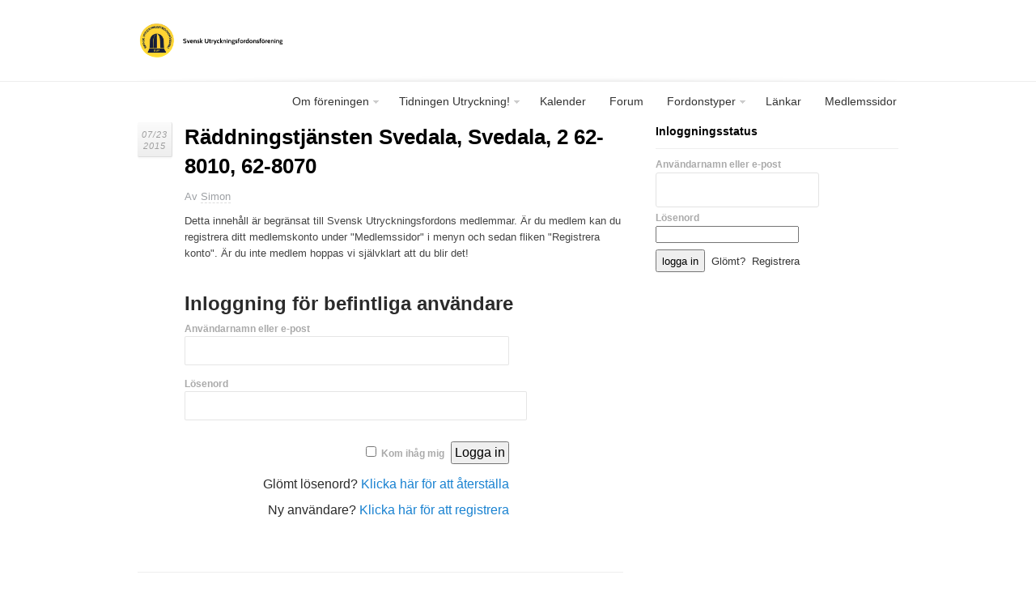

--- FILE ---
content_type: text/html; charset=UTF-8
request_url: https://utryckningsfordon.se/raddningstjansten-svedala-svedala-2-62-8010-62-8070/
body_size: 5813
content:
<!DOCTYPE html PUBLIC "-//W3C//DTD XHTML 1.0 Transitional//EN" "http://www.w3.org/TR/xhtml1/DTD/xhtml1-transitional.dtd">
<html xmlns="http://www.w3.org/1999/xhtml" lang="sv-SE" xml:lang="sv-SE">
<head>
<meta http-equiv="Content-Type" content="text/html" charset="UTF-8" />
<meta name="viewport" content="width=device-width, initial-scale=1, maximum-scale=1">
<title>  Räddningstjänsten Svedala, Svedala, 2 62-8010, 62-8070 | Svensk Utryckningsfordonsförening</title>
<link rel="profile" href="http://gmpg.org/xfn/11" />
<link rel="alternate" type="application/rss+xml" title="Svensk Utryckningsfordonsförening RSS Feed" href="https://utryckningsfordon.se/feed/" />
<link rel="alternate" type="application/atom+xml" title="Svensk Utryckningsfordonsförening Atom Feed" href="https://utryckningsfordon.se/feed/atom/" />
<link rel="pingback" href="https://utryckningsfordon.se/wopre/xmlrpc.php" />
<!--[if lt IE 9]>
	<script src="https://utryckningsfordon.se/wopre/wp-content/themes/estudio/js/css3-mediaqueries.js"></script>
<![endif]-->
<script src="https://utryckningsfordon.se/wopre/wp-content/themes/estudio/js/jquery.min.js"></script>
<script type='text/javascript'>
	jQuery(document).ready(function() {
		$('#content-slider-1').royalSlider({
			autoHeight: true,
			arrowsNav: false,
			fadeinLoadedSlide: false,
			controlNavigationSpacing: 0,
			controlNavigation: 'tabs',
			imageScaleMode: 'none',
			imageAlignCenter:false,
			loop: false,
			loopRewind: true,
			numImagesToPreload: 6,
			keyboardNavEnabled: true,
			transitionType: 'fade',
			usePreloader: true
		});
	});
</script>
<meta name='robots' content='max-image-preview:large' />
<link rel='dns-prefetch' href='//s.w.org' />
<link rel="alternate" type="application/rss+xml" title="Svensk Utryckningsfordonsförening &raquo; flöde" href="https://utryckningsfordon.se/feed/" />
<link rel="alternate" type="application/rss+xml" title="Svensk Utryckningsfordonsförening &raquo; kommentarsflöde" href="https://utryckningsfordon.se/comments/feed/" />
<link rel="alternate" type="application/rss+xml" title="Svensk Utryckningsfordonsförening &raquo; Räddningstjänsten Svedala, Svedala, 2 62-8010, 62-8070 kommentarsflöde" href="https://utryckningsfordon.se/raddningstjansten-svedala-svedala-2-62-8010-62-8070/feed/" />
		<script type="text/javascript">
			window._wpemojiSettings = {"baseUrl":"https:\/\/s.w.org\/images\/core\/emoji\/13.0.1\/72x72\/","ext":".png","svgUrl":"https:\/\/s.w.org\/images\/core\/emoji\/13.0.1\/svg\/","svgExt":".svg","source":{"concatemoji":"https:\/\/utryckningsfordon.se\/wopre\/wp-includes\/js\/wp-emoji-release.min.js?ver=5.7.14"}};
			!function(e,a,t){var n,r,o,i=a.createElement("canvas"),p=i.getContext&&i.getContext("2d");function s(e,t){var a=String.fromCharCode;p.clearRect(0,0,i.width,i.height),p.fillText(a.apply(this,e),0,0);e=i.toDataURL();return p.clearRect(0,0,i.width,i.height),p.fillText(a.apply(this,t),0,0),e===i.toDataURL()}function c(e){var t=a.createElement("script");t.src=e,t.defer=t.type="text/javascript",a.getElementsByTagName("head")[0].appendChild(t)}for(o=Array("flag","emoji"),t.supports={everything:!0,everythingExceptFlag:!0},r=0;r<o.length;r++)t.supports[o[r]]=function(e){if(!p||!p.fillText)return!1;switch(p.textBaseline="top",p.font="600 32px Arial",e){case"flag":return s([127987,65039,8205,9895,65039],[127987,65039,8203,9895,65039])?!1:!s([55356,56826,55356,56819],[55356,56826,8203,55356,56819])&&!s([55356,57332,56128,56423,56128,56418,56128,56421,56128,56430,56128,56423,56128,56447],[55356,57332,8203,56128,56423,8203,56128,56418,8203,56128,56421,8203,56128,56430,8203,56128,56423,8203,56128,56447]);case"emoji":return!s([55357,56424,8205,55356,57212],[55357,56424,8203,55356,57212])}return!1}(o[r]),t.supports.everything=t.supports.everything&&t.supports[o[r]],"flag"!==o[r]&&(t.supports.everythingExceptFlag=t.supports.everythingExceptFlag&&t.supports[o[r]]);t.supports.everythingExceptFlag=t.supports.everythingExceptFlag&&!t.supports.flag,t.DOMReady=!1,t.readyCallback=function(){t.DOMReady=!0},t.supports.everything||(n=function(){t.readyCallback()},a.addEventListener?(a.addEventListener("DOMContentLoaded",n,!1),e.addEventListener("load",n,!1)):(e.attachEvent("onload",n),a.attachEvent("onreadystatechange",function(){"complete"===a.readyState&&t.readyCallback()})),(n=t.source||{}).concatemoji?c(n.concatemoji):n.wpemoji&&n.twemoji&&(c(n.twemoji),c(n.wpemoji)))}(window,document,window._wpemojiSettings);
		</script>
		<meta content="estudio v.1.0.1" name="generator"/><meta content="Theme Junkie Framework v.1.0.2" name="generator"/><style type="text/css">
img.wp-smiley,
img.emoji {
	display: inline !important;
	border: none !important;
	box-shadow: none !important;
	height: 1em !important;
	width: 1em !important;
	margin: 0 .07em !important;
	vertical-align: -0.1em !important;
	background: none !important;
	padding: 0 !important;
}
</style>
	<link rel='stylesheet' id='srfPrettyLinksStyleSheets-css'  href='http://utryckningsfordon.se/wopre/wp-content/plugins/pretty-file-links//styles/prettylinks_split.css?ver=5.7.14' type='text/css' media='all' />
<link rel='stylesheet' id='shortcodes-css'  href='https://utryckningsfordon.se/wopre/wp-content/themes/estudio/functions/shortcodes/shortcodes.css?ver=5.7.14' type='text/css' media='all' />
<link rel='stylesheet' id='wp-block-library-css'  href='https://utryckningsfordon.se/wopre/wp-includes/css/dist/block-library/style.min.css?ver=5.7.14' type='text/css' media='all' />
<link rel='stylesheet' id='thumbs_rating_styles-css'  href='https://utryckningsfordon.se/wopre/wp-content/plugins/link-library/upvote-downvote/css/style.css?ver=1.0.0' type='text/css' media='all' />
<link rel='stylesheet' id='theme-css'  href='https://utryckningsfordon.se/wopre/wp-content/themes/estudio/style.css?ver=5.7.14' type='text/css' media='all' />
<link rel='stylesheet' id='royalslider-css'  href='https://utryckningsfordon.se/wopre/wp-content/themes/estudio/js/royalslider/royalslider.css?ver=5.7.14' type='text/css' media='all' />
<link rel='stylesheet' id='royalslider-default-css'  href='https://utryckningsfordon.se/wopre/wp-content/themes/estudio/js/royalslider/skins/default/rs-default.css?ver=5.7.14' type='text/css' media='all' />
<link rel='stylesheet' id='color-css'  href='https://utryckningsfordon.se/wopre/wp-content/themes/estudio/css/color-default.css?ver=5.7.14' type='text/css' media='all' />
<link rel='stylesheet' id='responsive-css'  href='https://utryckningsfordon.se/wopre/wp-content/themes/estudio/css/responsive.css?ver=5.7.14' type='text/css' media='all' />
<link rel='stylesheet' id='custom-css'  href='https://utryckningsfordon.se/wopre/wp-content/themes/estudio/custom.css?ver=5.7.14' type='text/css' media='all' />
<link rel='stylesheet' id='wp-members-css'  href='https://utryckningsfordon.se/wopre/wp-content/plugins/wp-members/assets/css/forms/generic-no-float.min.css?ver=3.3.8' type='text/css' media='all' />
<script type='text/javascript' src='https://utryckningsfordon.se/wopre/wp-content/themes/estudio/js/jquery-ui-1.8.5.custom.min.js?ver=1.8.5' id='jquery-ui-js'></script>
<script type='text/javascript' src='https://utryckningsfordon.se/wopre/wp-content/themes/estudio/js/royalslider/jquery.royalslider.min.js?ver=9.4.92' id='jquery-royalslider-js'></script>
<script type='text/javascript' src='https://utryckningsfordon.se/wopre/wp-content/themes/estudio/js/jquery.flexslider-min.js?ver=2.2.0' id='jquery-flexslider-js'></script>
<script type='text/javascript' src='https://utryckningsfordon.se/wopre/wp-content/themes/estudio/js/superfish.js?ver=1.4.2' id='jquery-superfish-js'></script>
<script type='text/javascript' src='https://utryckningsfordon.se/wopre/wp-content/themes/estudio/js/jquery.quicksand.js?ver=1.3' id='jquery-quicksand-js'></script>
<script type='text/javascript' src='https://utryckningsfordon.se/wopre/wp-content/themes/estudio/js/html5.js?ver=1.0' id='html5-js'></script>
<script type='text/javascript' src='https://utryckningsfordon.se/wopre/wp-content/themes/estudio/js/custom.js?ver=1.0' id='jquery-custom-js'></script>
<script type='text/javascript' src='https://utryckningsfordon.se/wopre/wp-content/themes/estudio/functions/shortcodes/shortcodes.js?ver=1.0.0' id='tj_shortcodes-js'></script>
<link rel="https://api.w.org/" href="https://utryckningsfordon.se/wp-json/" /><link rel="alternate" type="application/json" href="https://utryckningsfordon.se/wp-json/wp/v2/posts/4226" /><link rel="EditURI" type="application/rsd+xml" title="RSD" href="https://utryckningsfordon.se/wopre/xmlrpc.php?rsd" />
<link rel="wlwmanifest" type="application/wlwmanifest+xml" href="https://utryckningsfordon.se/wopre/wp-includes/wlwmanifest.xml" /> 
<meta name="generator" content="WordPress 5.7.14" />
<link rel="canonical" href="https://utryckningsfordon.se/raddningstjansten-svedala-svedala-2-62-8010-62-8070/" />
<link rel='shortlink' href='https://utryckningsfordon.se/?p=4226' />
<link rel="alternate" type="application/json+oembed" href="https://utryckningsfordon.se/wp-json/oembed/1.0/embed?url=https%3A%2F%2Futryckningsfordon.se%2Fraddningstjansten-svedala-svedala-2-62-8010-62-8070%2F" />
<link rel="alternate" type="text/xml+oembed" href="https://utryckningsfordon.se/wp-json/oembed/1.0/embed?url=https%3A%2F%2Futryckningsfordon.se%2Fraddningstjansten-svedala-svedala-2-62-8010-62-8070%2F&#038;format=xml" />
<link rel="shortcut icon" href="http://utryckningsfordon.se/wopre/wp-content/uploads/2012/09/suflogg99.png" /><!-- Custom Styling -->
<style type="text/css">
body { }
#featured-content,
#latest-posts {
  margin-bottom: 25px;
}
.single .post-thumb {
    display: none;
}
#logo {
  margin-top: 25px;
  height: 50px;
}
</style>
<style type="text/css" id="custom-background-css">
body.custom-background { background-color: #ffffff; }
</style>
	</head>
<body class="post-template-default single single-post postid-4226 single-format-standard custom-background chrome">
    	<div id="header">
		<div class="container">
							<a href="https://utryckningsfordon.se">
					<img src="http://utryckningsfordon.se/wopre/wp-content/uploads/2023/04/sufloggo10099.png" alt="Svensk Utryckningsfordonsförening" id="logo"/>
				</a>
						<div id="primary-nav" class="container">
				<ul id="primary-navigation" class="nav"><li id="menu-item-6180" class="menu-item menu-item-type-post_type menu-item-object-page menu-item-has-children menu-item-6180"><a href="https://utryckningsfordon.se/sample-page/">Om föreningen</a>
<ul class="sub-menu">
	<li id="menu-item-6181" class="menu-item menu-item-type-post_type menu-item-object-page menu-item-6181"><a href="https://utryckningsfordon.se/sample-page/">Föreningen SUF</a></li>
	<li id="menu-item-6182" class="menu-item menu-item-type-post_type menu-item-object-page menu-item-6182"><a href="https://utryckningsfordon.se/bli-medlem/">Bli medlem</a></li>
	<li id="menu-item-6183" class="menu-item menu-item-type-post_type menu-item-object-page menu-item-6183"><a href="https://utryckningsfordon.se/kontaktinformation/">Kontaktuppgifter för SUF</a></li>
	<li id="menu-item-6184" class="menu-item menu-item-type-post_type menu-item-object-page menu-item-6184"><a href="https://utryckningsfordon.se/sufs-fototips-hur-tar-jag-battre-bilder/">SUF:s Fototips – Hur tar jag bättre bilder?</a></li>
</ul>
</li>
<li id="menu-item-6233" class="menu-item menu-item-type-custom menu-item-object-custom menu-item-home menu-item-has-children menu-item-6233"><a href="http://utryckningsfordon.se/">Tidningen Utryckning!</a>
<ul class="sub-menu">
	<li id="menu-item-6189" class="menu-item menu-item-type-post_type menu-item-object-page menu-item-6189"><a href="https://utryckningsfordon.se/utryckning-tidning/">UTRYCKNING!</a></li>
	<li id="menu-item-6188" class="menu-item menu-item-type-post_type menu-item-object-page menu-item-6188"><a href="https://utryckningsfordon.se/tidningen-utryckning/">Senaste numret</a></li>
	<li id="menu-item-6185" class="menu-item menu-item-type-post_type menu-item-object-page menu-item-6185"><a href="https://utryckningsfordon.se/annonsera/">Annonsera</a></li>
	<li id="menu-item-6187" class="menu-item menu-item-type-post_type menu-item-object-page menu-item-6187"><a href="https://utryckningsfordon.se/redaktionen-har-ordet/">Redaktionen har ordet</a></li>
</ul>
</li>
<li id="menu-item-6190" class="menu-item menu-item-type-post_type menu-item-object-page menu-item-6190"><a href="https://utryckningsfordon.se/kalender/">Kalender</a></li>
<li id="menu-item-6191" class="menu-item menu-item-type-custom menu-item-object-custom menu-item-6191"><a href="http://www.xnews.se/utr/">Forum</a></li>
<li id="menu-item-6192" class="menu-item menu-item-type-custom menu-item-object-custom menu-item-home menu-item-has-children menu-item-6192"><a href="http://utryckningsfordon.se/">Fordonstyper</a>
<ul class="sub-menu">
	<li id="menu-item-6194" class="menu-item menu-item-type-post_type menu-item-object-page menu-item-has-children menu-item-6194"><a href="https://utryckningsfordon.se/ambulans-och-sjukvard/">Ambulans och Sjukvård</a>
	<ul class="sub-menu">
		<li id="menu-item-6193" class="menu-item menu-item-type-post_type menu-item-object-page menu-item-6193"><a href="https://utryckningsfordon.se/akutbilar/">Akutbilar</a></li>
		<li id="menu-item-6195" class="menu-item menu-item-type-post_type menu-item-object-page menu-item-6195"><a href="https://utryckningsfordon.se/ambulanser/">Ambulanser</a></li>
		<li id="menu-item-6196" class="menu-item menu-item-type-post_type menu-item-object-page menu-item-6196"><a href="https://utryckningsfordon.se/bedomningsbilarsingel-responder/">Bedömningsbilar/Singel responder</a></li>
		<li id="menu-item-6198" class="menu-item menu-item-type-post_type menu-item-object-page menu-item-6198"><a href="https://utryckningsfordon.se/ambulans-helikoptrar/">Helikoptrar</a></li>
		<li id="menu-item-6199" class="menu-item menu-item-type-post_type menu-item-object-page menu-item-6199"><a href="https://utryckningsfordon.se/sjuktransportbilar/">Sjuktransportbilar</a></li>
		<li id="menu-item-6201" class="menu-item menu-item-type-post_type menu-item-object-page menu-item-6201"><a href="https://utryckningsfordon.se/ambulans-ovrigt/">Övrigt / Special</a></li>
	</ul>
</li>
	<li id="menu-item-6203" class="menu-item menu-item-type-post_type menu-item-object-page menu-item-has-children menu-item-6203"><a href="https://utryckningsfordon.se/brand-och-raddning/">Brand och räddning</a>
	<ul class="sub-menu">
		<li id="menu-item-6202" class="menu-item menu-item-type-post_type menu-item-object-page menu-item-6202"><a href="https://utryckningsfordon.se/befalsbilar-ledningsfordon/">Befälsbilar / Ledningsfordon</a></li>
		<li id="menu-item-6204" class="menu-item menu-item-type-post_type menu-item-object-page menu-item-6204"><a href="https://utryckningsfordon.se/containerbilar/">Containerbilar/Lastväxlare</a></li>
		<li id="menu-item-6205" class="menu-item menu-item-type-post_type menu-item-object-page menu-item-6205"><a href="https://utryckningsfordon.se/fip-bilar/">FIP/FIB</a></li>
		<li id="menu-item-6206" class="menu-item menu-item-type-post_type menu-item-object-page menu-item-6206"><a href="https://utryckningsfordon.se/havare/">Hävare</a></li>
		<li id="menu-item-6207" class="menu-item menu-item-type-post_type menu-item-object-page menu-item-6207"><a href="https://utryckningsfordon.se/ivpa/">IVPA</a></li>
		<li id="menu-item-6208" class="menu-item menu-item-type-post_type menu-item-object-page menu-item-6208"><a href="https://utryckningsfordon.se/slackbil-ej-bas/">Släck-/Räddningsbilar (Ej BAS)</a></li>
		<li id="menu-item-6209" class="menu-item menu-item-type-post_type menu-item-object-page menu-item-6209"><a href="https://utryckningsfordon.se/slack-raddningsbilar-bas/">Släck-/Räddningsbilar BAS</a></li>
		<li id="menu-item-6210" class="menu-item menu-item-type-post_type menu-item-object-page menu-item-6210"><a href="https://utryckningsfordon.se/brand-special/">Special</a></li>
		<li id="menu-item-6211" class="menu-item menu-item-type-post_type menu-item-object-page menu-item-6211"><a href="https://utryckningsfordon.se/stegbilar/">Stegbilar</a></li>
		<li id="menu-item-6212" class="menu-item menu-item-type-post_type menu-item-object-page menu-item-6212"><a href="https://utryckningsfordon.se/tankbilar/">Tankbilar</a></li>
		<li id="menu-item-6213" class="menu-item menu-item-type-post_type menu-item-object-page menu-item-6213"><a href="https://utryckningsfordon.se/terrangbilar/">Terrängbilar</a></li>
	</ul>
</li>
	<li id="menu-item-6217" class="menu-item menu-item-type-post_type menu-item-object-page menu-item-has-children menu-item-6217"><a href="https://utryckningsfordon.se/polis-och-tull/">Polis och Tull</a>
	<ul class="sub-menu">
		<li id="menu-item-6215" class="menu-item menu-item-type-post_type menu-item-object-page menu-item-6215"><a href="https://utryckningsfordon.se/polismotorcyklar/">Motorcyklar</a></li>
		<li id="menu-item-6216" class="menu-item menu-item-type-post_type menu-item-object-page menu-item-6216"><a href="https://utryckningsfordon.se/polis-special/">Specialfordon</a></li>
		<li id="menu-item-6218" class="menu-item menu-item-type-post_type menu-item-object-page menu-item-6218"><a href="https://utryckningsfordon.se/polisbussar/">Polisbussar</a></li>
		<li id="menu-item-6219" class="menu-item menu-item-type-post_type menu-item-object-page menu-item-6219"><a href="https://utryckningsfordon.se/polis-radiobilar/">Radiobilar</a></li>
		<li id="menu-item-6214" class="menu-item menu-item-type-post_type menu-item-object-page menu-item-6214"><a href="https://utryckningsfordon.se/polishelikoptrar/">Helikoptrar</a></li>
		<li id="menu-item-7494" class="menu-item menu-item-type-post_type menu-item-object-page menu-item-7494"><a href="https://utryckningsfordon.se/hundbilar/">Hundbilar</a></li>
		<li id="menu-item-6220" class="menu-item menu-item-type-post_type menu-item-object-page menu-item-6220"><a href="https://utryckningsfordon.se/tull/">Tull</a></li>
	</ul>
</li>
</ul>
</li>
<li id="menu-item-6222" class="menu-item menu-item-type-post_type menu-item-object-page menu-item-6222"><a href="https://utryckningsfordon.se/lankar/">Länkar</a></li>
<li id="menu-item-6223" class="menu-item menu-item-type-post_type menu-item-object-page menu-item-6223"><a href="https://utryckningsfordon.se/medlemssidor/">Medlemssidor</a></li>
</ul>				<div class="btn-nav-right">
					Menu 
				</div><!-- .btn-nav-right -->				
			</div><!-- #primary-nav -->
			<div class="clear"></div>
	
		</div><!-- .container -->
	</div><!-- #header -->

			<nav id="mobile-menu">
				<div class="container">
					<ul id="responsive-menu" class="ul"><li class="menu-item menu-item-type-post_type menu-item-object-page menu-item-has-children menu-item-6180"><a href="https://utryckningsfordon.se/sample-page/">Om föreningen</a>
<ul class="sub-menu">
	<li class="menu-item menu-item-type-post_type menu-item-object-page menu-item-6181"><a href="https://utryckningsfordon.se/sample-page/">Föreningen SUF</a></li>
	<li class="menu-item menu-item-type-post_type menu-item-object-page menu-item-6182"><a href="https://utryckningsfordon.se/bli-medlem/">Bli medlem</a></li>
	<li class="menu-item menu-item-type-post_type menu-item-object-page menu-item-6183"><a href="https://utryckningsfordon.se/kontaktinformation/">Kontaktuppgifter för SUF</a></li>
	<li class="menu-item menu-item-type-post_type menu-item-object-page menu-item-6184"><a href="https://utryckningsfordon.se/sufs-fototips-hur-tar-jag-battre-bilder/">SUF:s Fototips – Hur tar jag bättre bilder?</a></li>
</ul>
</li>
<li class="menu-item menu-item-type-custom menu-item-object-custom menu-item-home menu-item-has-children menu-item-6233"><a href="http://utryckningsfordon.se/">Tidningen Utryckning!</a>
<ul class="sub-menu">
	<li class="menu-item menu-item-type-post_type menu-item-object-page menu-item-6189"><a href="https://utryckningsfordon.se/utryckning-tidning/">UTRYCKNING!</a></li>
	<li class="menu-item menu-item-type-post_type menu-item-object-page menu-item-6188"><a href="https://utryckningsfordon.se/tidningen-utryckning/">Senaste numret</a></li>
	<li class="menu-item menu-item-type-post_type menu-item-object-page menu-item-6185"><a href="https://utryckningsfordon.se/annonsera/">Annonsera</a></li>
	<li class="menu-item menu-item-type-post_type menu-item-object-page menu-item-6187"><a href="https://utryckningsfordon.se/redaktionen-har-ordet/">Redaktionen har ordet</a></li>
</ul>
</li>
<li class="menu-item menu-item-type-post_type menu-item-object-page menu-item-6190"><a href="https://utryckningsfordon.se/kalender/">Kalender</a></li>
<li class="menu-item menu-item-type-custom menu-item-object-custom menu-item-6191"><a href="http://www.xnews.se/utr/">Forum</a></li>
<li class="menu-item menu-item-type-custom menu-item-object-custom menu-item-home menu-item-has-children menu-item-6192"><a href="http://utryckningsfordon.se/">Fordonstyper</a>
<ul class="sub-menu">
	<li class="menu-item menu-item-type-post_type menu-item-object-page menu-item-has-children menu-item-6194"><a href="https://utryckningsfordon.se/ambulans-och-sjukvard/">Ambulans och Sjukvård</a>
	<ul class="sub-menu">
		<li class="menu-item menu-item-type-post_type menu-item-object-page menu-item-6193"><a href="https://utryckningsfordon.se/akutbilar/">Akutbilar</a></li>
		<li class="menu-item menu-item-type-post_type menu-item-object-page menu-item-6195"><a href="https://utryckningsfordon.se/ambulanser/">Ambulanser</a></li>
		<li class="menu-item menu-item-type-post_type menu-item-object-page menu-item-6196"><a href="https://utryckningsfordon.se/bedomningsbilarsingel-responder/">Bedömningsbilar/Singel responder</a></li>
		<li class="menu-item menu-item-type-post_type menu-item-object-page menu-item-6198"><a href="https://utryckningsfordon.se/ambulans-helikoptrar/">Helikoptrar</a></li>
		<li class="menu-item menu-item-type-post_type menu-item-object-page menu-item-6199"><a href="https://utryckningsfordon.se/sjuktransportbilar/">Sjuktransportbilar</a></li>
		<li class="menu-item menu-item-type-post_type menu-item-object-page menu-item-6201"><a href="https://utryckningsfordon.se/ambulans-ovrigt/">Övrigt / Special</a></li>
	</ul>
</li>
	<li class="menu-item menu-item-type-post_type menu-item-object-page menu-item-has-children menu-item-6203"><a href="https://utryckningsfordon.se/brand-och-raddning/">Brand och räddning</a>
	<ul class="sub-menu">
		<li class="menu-item menu-item-type-post_type menu-item-object-page menu-item-6202"><a href="https://utryckningsfordon.se/befalsbilar-ledningsfordon/">Befälsbilar / Ledningsfordon</a></li>
		<li class="menu-item menu-item-type-post_type menu-item-object-page menu-item-6204"><a href="https://utryckningsfordon.se/containerbilar/">Containerbilar/Lastväxlare</a></li>
		<li class="menu-item menu-item-type-post_type menu-item-object-page menu-item-6205"><a href="https://utryckningsfordon.se/fip-bilar/">FIP/FIB</a></li>
		<li class="menu-item menu-item-type-post_type menu-item-object-page menu-item-6206"><a href="https://utryckningsfordon.se/havare/">Hävare</a></li>
		<li class="menu-item menu-item-type-post_type menu-item-object-page menu-item-6207"><a href="https://utryckningsfordon.se/ivpa/">IVPA</a></li>
		<li class="menu-item menu-item-type-post_type menu-item-object-page menu-item-6208"><a href="https://utryckningsfordon.se/slackbil-ej-bas/">Släck-/Räddningsbilar (Ej BAS)</a></li>
		<li class="menu-item menu-item-type-post_type menu-item-object-page menu-item-6209"><a href="https://utryckningsfordon.se/slack-raddningsbilar-bas/">Släck-/Räddningsbilar BAS</a></li>
		<li class="menu-item menu-item-type-post_type menu-item-object-page menu-item-6210"><a href="https://utryckningsfordon.se/brand-special/">Special</a></li>
		<li class="menu-item menu-item-type-post_type menu-item-object-page menu-item-6211"><a href="https://utryckningsfordon.se/stegbilar/">Stegbilar</a></li>
		<li class="menu-item menu-item-type-post_type menu-item-object-page menu-item-6212"><a href="https://utryckningsfordon.se/tankbilar/">Tankbilar</a></li>
		<li class="menu-item menu-item-type-post_type menu-item-object-page menu-item-6213"><a href="https://utryckningsfordon.se/terrangbilar/">Terrängbilar</a></li>
	</ul>
</li>
	<li class="menu-item menu-item-type-post_type menu-item-object-page menu-item-has-children menu-item-6217"><a href="https://utryckningsfordon.se/polis-och-tull/">Polis och Tull</a>
	<ul class="sub-menu">
		<li class="menu-item menu-item-type-post_type menu-item-object-page menu-item-6215"><a href="https://utryckningsfordon.se/polismotorcyklar/">Motorcyklar</a></li>
		<li class="menu-item menu-item-type-post_type menu-item-object-page menu-item-6216"><a href="https://utryckningsfordon.se/polis-special/">Specialfordon</a></li>
		<li class="menu-item menu-item-type-post_type menu-item-object-page menu-item-6218"><a href="https://utryckningsfordon.se/polisbussar/">Polisbussar</a></li>
		<li class="menu-item menu-item-type-post_type menu-item-object-page menu-item-6219"><a href="https://utryckningsfordon.se/polis-radiobilar/">Radiobilar</a></li>
		<li class="menu-item menu-item-type-post_type menu-item-object-page menu-item-6214"><a href="https://utryckningsfordon.se/polishelikoptrar/">Helikoptrar</a></li>
		<li class="menu-item menu-item-type-post_type menu-item-object-page menu-item-7494"><a href="https://utryckningsfordon.se/hundbilar/">Hundbilar</a></li>
		<li class="menu-item menu-item-type-post_type menu-item-object-page menu-item-6220"><a href="https://utryckningsfordon.se/tull/">Tull</a></li>
	</ul>
</li>
</ul>
</li>
<li class="menu-item menu-item-type-post_type menu-item-object-page menu-item-6222"><a href="https://utryckningsfordon.se/lankar/">Länkar</a></li>
<li class="menu-item menu-item-type-post_type menu-item-object-page menu-item-6223"><a href="https://utryckningsfordon.se/medlemssidor/">Medlemssidor</a></li>
</ul>				</div><!-- .container -->
			</nav><!-- #mobile-menu -->			
	
	<div id="main" class="container">
	<div id="content">
	
					
			<article id="post-4226" class="post-4226 post type-post status-publish format-standard hentry category-landet-runt">
	

	
	<div class="published">
		<span>07/23</span>
		<span>2015</span>
	</div><!-- .published -->
	
	<div class="loop-content">		
	
					<h1 class="entry-title">Räddningstjänsten Svedala, Svedala, 2 62-8010, 62-8070</h1>
						
		<div class="entry-meta entry-header">
			Av <a href="https://utryckningsfordon.se/author/simon/" title="Inlägg av Simon" rel="author">Simon</a>					</div><!-- .entry-meta .entry-header -->
			
		
					
			<div class="entry-content">
				<div id="wpmem_restricted_msg"><p>Detta innehåll är begränsat till Svensk Utryckningsfordons medlemmar.

Är du medlem kan du registrera ditt medlemskonto under "Medlemssidor" i menyn
och sedan fliken "Registrera konto".

Är du inte medlem hoppas vi självklart att du blir det!</p></div><div id="wpmem_login"><a id="login"></a><form action="https://utryckningsfordon.se/raddningstjansten-svedala-svedala-2-62-8010-62-8070/" method="POST" id="wpmem_login_form" class="form"><input type="hidden" id="_wpmem_login_nonce" name="_wpmem_login_nonce" value="76274ccd22" /><input type="hidden" name="_wp_http_referer" value="/raddningstjansten-svedala-svedala-2-62-8010-62-8070/" /><fieldset><legend>Inloggning för befintliga användare</legend><label for="log">Användarnamn eller e-post</label><div class="div_text"><input name="log" type="text" id="log" value="" class="username" required  /></div><label for="pwd">Lösenord</label><div class="div_text"><input name="pwd" type="password" id="pwd" class="password" required  /></div><input name="redirect_to" type="hidden" value="/raddningstjansten-svedala-svedala-2-62-8010-62-8070/" /><input name="a" type="hidden" value="login" /><div class="button_div"><input name="rememberme" type="checkbox" id="rememberme" value="forever" />&nbsp;<label for="rememberme">Kom ihåg mig</label>&nbsp;&nbsp;<input type="submit" name="Submit" value="Logga in" class="buttons" /></div><div class="link-text"><span class="link-text-forgot">Glömt lösenord?&nbsp;<a href="http://utryckningsfordon.se/wopre/medlemssidor/?a=pwdreset">Klicka här för att återställa</a></span></div><div class="link-text"><span class="link-text-register">Ny användare?&nbsp;<a href="https://utryckningsfordon.se/inloggning/">Klicka här för att registrera</a></span></div></fieldset></form></div>							</div><!-- .entry-content -->
			
						
			
	</div><!-- .loop-content -->
	
	<div class="clear"></div>

</article><!-- #post -->
											
					  		
			
	</div><!-- #content -->

	<div id="sidebar">
		<aside id="widget_wpmemwidget-5" class="widget wp-members"><div id="wp-members"><h3 class="widget-title">Inloggningsstatus</h3><form name="form" method="post" action="https://utryckningsfordon.se/raddningstjansten-svedala-svedala-2-62-8010-62-8070/"><fieldset><label for="username">Användarnamn eller e-post</label><div class="div_texbox"><input type="text" name="log" class="username" id="username" /></div><label for="password">Lösenord</label><div class="div_texbox"><input type="password" name="pwd" class="password" id="password" /></div><input type="hidden" name="rememberme" value="forever" /><input type="hidden" name="redirect_to" value="https://utryckningsfordon.se/raddningstjansten-svedala-svedala-2-62-8010-62-8070/" /><input type="hidden" name="a" value="login" /><input type="hidden" name="slog" value="true" /><div class="button_div"><input type="submit" name="Submit" class="buttons" value="logga in" /> <a href="http://utryckningsfordon.se/wopre/medlemssidor/?a=pwdreset">Glömt?</a>&nbsp; <a href="https://utryckningsfordon.se/inloggning/">Registrera</a></div></fieldset></form></div></aside>	</div><!-- #sidebar -->
<div class="clear"></div>
</div><!-- #main -->

	<footer id="footer">
	
				
			<div id="footer-columns">
				<div class="container">
			
					<div class="footer-column-1">
						<aside id="widget_wpmemwidget-2" class="widget wp-members"><div id="wp-members"><h3 class="widget-title">Inloggningsstatus</h3><form name="form" method="post" action="https://utryckningsfordon.se/raddningstjansten-svedala-svedala-2-62-8010-62-8070/"><fieldset><label for="username">Användarnamn eller e-post</label><div class="div_texbox"><input type="text" name="log" class="username" id="username" /></div><label for="password">Lösenord</label><div class="div_texbox"><input type="password" name="pwd" class="password" id="password" /></div><input type="hidden" name="rememberme" value="forever" /><input type="hidden" name="redirect_to" value="https://utryckningsfordon.se/raddningstjansten-svedala-svedala-2-62-8010-62-8070/" /><input type="hidden" name="a" value="login" /><input type="hidden" name="slog" value="true" /><div class="button_div"><input type="submit" name="Submit" class="buttons" value="logga in" /> <a href="http://utryckningsfordon.se/wopre/medlemssidor/?a=pwdreset">Glömt?</a>&nbsp; <a href="https://utryckningsfordon.se/inloggning/">Registrera</a></div></fieldset></form></div></aside>					</div><!-- .footer-column-1 -->
					
					<div class="footer-column-2">
											</div><!-- .footer-column-2 -->
	
					<div class="footer-column-3">
											</div><!-- .footer-column-3 -->
	
					<div class="footer-column-4">
											</div><!-- .footer-column-4 -->								
								
					<div class="clear"></div>
					
				</div><!-- .container -->
					
			</div><!-- #footer-columns -->
		
						
		<div id="copyright">
			<div class="container">
				<p>&copy;  <a href="https://utryckningsfordon.se">Svensk Utryckningsfordonsförening</a>. All rights reserved. Design hemsida Larm-Söderhamn Media</p>
			</div>
		</div><!-- .copyright -->
		
	</footer><!-- #footer -->
	
<script type='text/javascript' src='https://utryckningsfordon.se/wopre/wp-includes/js/comment-reply.min.js?ver=5.7.14' id='comment-reply-js'></script>
<script type='text/javascript' src='https://utryckningsfordon.se/wopre/wp-includes/js/wp-embed.min.js?ver=5.7.14' id='wp-embed-js'></script>

</body>
</html>

--- FILE ---
content_type: text/css
request_url: https://utryckningsfordon.se/wopre/wp-content/themes/estudio/css/color-default.css?ver=5.7.14
body_size: 98
content:
/* Color */
a:link,
a:visited,
a:hover,
.entry-title a:hover,
#sidebar .widget a:hover { color:#1982D1; }

/* Background */
.nav li a:hover,
.nav li.first a,
.nav .current_page_item a,
.rsDefault .rsTab:active .rsTmb span,
.rsDefault .rsTab.rsNavSelected .rsTmb span {
	background: #1982D1;
}
